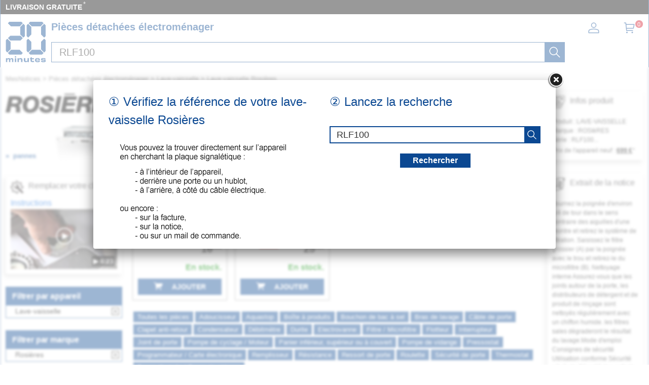

--- FILE ---
content_type: image/svg+xml
request_url: https://mesnotices.20minutes.fr/images/pd/brand/rosieres.svg
body_size: 2090
content:
<svg enable-background="new 0 0 617.2 102.3" viewBox="0 0 617.2 102.3" xmlns="http://www.w3.org/2000/svg"><path d="m367.2 0c-.2 1.7-.3 3.5-.5 5.3-18.6 0-36.9 0-55.2 0 .3-1.8.6-3.5.9-5.3z"/><path d="m449 100.3c-7.2 0-14.4 0-21.9 0-3-26.2 7.9-33.3-26.5-31.4-2.2 10.4-4.4 20.8-6.6 31.3-7.5 0-14.8 0-22.5 0 6-28.8 11.9-57.4 17.9-86.2 19.5 2.6 68.9-9.8 69.7 18.7 1.6 13-4.6 26.2-18.7 27.6 0 .2.1.4.1.4 14.1 5.4 5.1 27.6 8.5 39.6zm-45-48.2c9.7-.7 19.7 2.1 28.4-2.3 3.5-1.9 5.4-6.8 4.6-11-2.5-11.6-19.9-6-28.6-7.8-1.6 7.4-3 14.2-4.4 21.1z"/><path d="m68 60.6c15.3 4.8 6.3 27.4 9.3 39.6-7 0-14.3 0-22.4 0-.3-26.6 5.9-33.3-26-31.3-2.1 10.5-4.3 20.7-6.5 31.2-7.5 0-14.9 0-22.4 0 6-28.7 11.9-57.3 17.9-86.2 18.5.7 37.5-1.7 55.9 1.7 22.7 5.6 17.3 43.6-5.8 45zm-35.7-8.4c11.5-.8 34.4 4.7 33.1-13.1-1.6-11.7-20.3-6.3-28.7-8.1-1.5 7.4-2.9 14.2-4.4 21.2z"/><path d="m139.3 12.3c58.3-2.6 45.7 86.8-3.9 89.4-65.7 8.8-54.4-92.1 3.9-89.4zm-25.9 51.4c.5 36.2 48.4 20.4 41.2-20.4-1.6-14.6-21.8-16.2-30.6-6.8-7.8 7.4-10.3 16.9-10.6 27.2z"/><path d="m361.1 100.2c-23 0-46 0-69.3 0 6-28.8 11.9-57.4 17.9-86.1h69c-1.4 6.4-2.7 12.7-4.1 19.2-15.4 0-30.8 0-46.5 0-1 4.6-1.9 9.1-2.9 13.9h42.9c-1.2 6-2.4 11.6-3.6 17.4-14.4 0-28.6 0-42.9 0-1.1 5.4-2.2 10.7-3.4 16.5h46.9c-1.4 6.6-2.7 12.8-4 19.1z"/><path d="m475.3 14.1h69c-1.4 6.5-2.7 12.8-4.1 19.3-15.5 0-30.9 0-46.5 0-.9 4.6-1.8 9-2.8 13.8h42.9c-1.2 6-2.4 11.6-3.6 17.4-14.4 0-28.5 0-42.9 0-1.1 5.5-2.3 10.8-3.5 16.5h46.9c-1.4 6.5-2.7 12.6-4 19-23 0-46 0-69.3 0 6-28.7 12-57.3 17.9-86z"/><path d="m617.2 39.8c-7.5 0-14.8 0-22.4 0 .3-16.5-35.5-7.9-20 3.9 10.4 4 22.1 5.2 30.7 13 16.6 16.1 2.1 41.8-18.7 44.1-20.4 5.7-50.3-3.8-47.6-29.2.5-.1 1-.2 1.4-.2h20.3c1.7 7.6 3.3 11.3 12 11.8 3.7.3 7.5.1 11.1-.6 7.4-1 8.4-12.2 1.3-14.6-8.1-3.1-16.7-5.1-24.5-8.9-13.3-6.5-14.3-19.6-9.8-30.1 8.3-17.7 32.4-19.4 49.1-14.4 11.5 3.6 17.6 12.8 17.1 25.2z"/><path d="m256.7 39.8c-7.3 0-14.6 0-22.2 0 .2-16.5-35.9-7.8-19.9 4.1 10.1 3.9 21.9 4.7 30.1 12.5 18.3 17.5 1.1 43.6-21.4 45.1-20.5 4.3-46.1-5.6-44.7-29.8h22.1c1.6 7.7 3.4 11.3 11.9 11.7 3.7.3 7.5.1 11.1-.6 7.3-1 8.5-12.2 1.4-14.6-7.9-3.1-16.3-5-24.1-8.6-13.3-6.7-16.9-22.6-7.9-34.5 11.1-14.1 32.3-15.2 48.2-9.8 10.8 3.9 16 12.8 15.4 24.5z"/><path d="m274.1 14.1h22.4c-5.6 28-11.7 55.8-17.4 83.8.5 4.8-18.3 1.6-23 2.5 6-29 12-57.6 18-86.3z"/></svg>